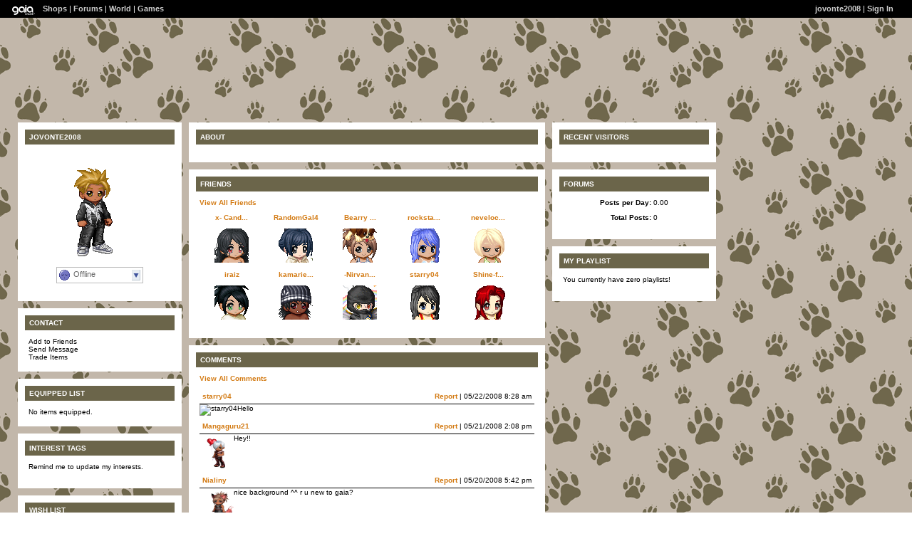

--- FILE ---
content_type: text/html; charset=UTF-8
request_url: https://www.gaiaonline.com/profiles/jovonte2008/12823827/
body_size: 3940
content:
<!DOCTYPE html>
<html xmlns="//www.w3.org/1999/xhtml"  xml:lang="en" lang="en">
<head id="profiles_head">
    <!--[if IE]><![endif]-->
<meta http-equiv="Content-Type" content="text/html; charset=utf-8" />
<meta name="description" content="Gaia Online is an online hangout, incorporating social networking, forums, gaming and a virtual world." />
<meta name="apple-itunes-app" content="app-id=1453789654" />
<title>Viewing jovonte2008&#039;s profile | Profiles v2 | Gaia Online</title>
<link rel="search" href="https://cdn1.gaiaonline.com/gaiaonline_search.xml" type="application/opensearchdescription+xml" title="Gaia Online" />
<script type="text/javascript">/*<![CDATA[*/function GAIA_config(key){return {"main_server":"www.gaiaonline.com","graphics_server":"graphics.gaiaonline.com","jscompiler_server":"cdn1.gaiaonline.com","gsi_server":"www.gaiaonline.com","no_image":"https:\/\/graphics.gaiaonline.com\/images\/s.gif","avatar_server":"a1cdn.gaiaonline.com","avatar_save":"www.gaiaonline.com","session_page":2500,"cache_value":1595981813,"gbar_autorefresh_interval":"30000","town_name":null,"fb_api_key":null,"fading_alerts":0,"is_vip_member":0,"vip_discount_available":0}[key.toLowerCase()];}/*]]>*/</script>
<link rel="stylesheet" type="text/css" href="https://cdn1.gaiaonline.com/src/_/e143bb5df5304ae98988a03a4dabca2e-1483-65/src/css/widgets/blockedimages.css" media="screen" />
<link rel="stylesheet" type="text/css" href="https://cdn1.gaiaonline.com/src/_/e143bb5df5304ae98988a03a4dabca2e-1483-69/pkg-bbcode.css" media="screen" />
<script type="text/javascript">/*<![CDATA[*/
var _gaq=[["_setAccount","UA-3607820-1"],["_trackPageview"],["_trackPageLoadTime"]];
/*]]>*/</script>
<link rel="stylesheet" type="text/css" href="https://cdn1.gaiaonline.com/src/_/e143bb5df5304ae98988a03a4dabca2e-1483-525/pkg-gaia_profilesv2_viewing.css" media="screen" />
<link rel="stylesheet" type="text/css" href="https://cdn1.gaiaonline.com/src/_/e143bb5df5304ae98988a03a4dabca2e-1483-79/src/css/collections/add.css" media="screen" />
<link rel="stylesheet" type="text/css" href="https://cdn1.gaiaonline.com/src/_/e143bb5df5304ae98988a03a4dabca2e-1483-65/src/css/widgets/blockedimages.css" media="screen" />
<link rel="stylesheet" type="text/css" href="https://cdn1.gaiaonline.com/src/_/e143bb5df5304ae98988a03a4dabca2e-1483-69/pkg-bbcode.css" media="screen" />
    <style type="text/css">/*<![CDATA[*/
        .bd{color:#000;}
    /*]]>*/</style>
<script type="text/javascript" src="https://cdn1.gaiaonline.com/src/_/e143bb5df5304ae98988a03a4dabca2e-1483-652/pkg-gaia_core_nli.js"></script>
<script src="//graphics.gaiaonline.com/ruffle/20250917/ruffle.js?source=jsheader"></script><script type="text/javascript" src="https://cdn1.gaiaonline.com/src/vendors/yui/alloy3.0/build/aui/aui-min.js?v=1"></script>
<script type="text/javascript" src="https://cdn1.gaiaonline.com/src/_/e143bb5df5304ae98988a03a4dabca2e-1483-108/src/js/collections/add.js"></script>
<script type="text/javascript" src="https://cdn1.gaiaonline.com/src/_/e143bb5df5304ae98988a03a4dabca2e-1483-525/pkg-gaia_profilesv2_viewing.js"></script>
<script type="text/javascript" src="https://cdn1.gaiaonline.com/src/_/e143bb5df5304ae98988a03a4dabca2e-1483-69/pkg-bbcode.js"></script>


<style type="text/css">
/* User-chosen Profile Theme */

        .panel{padding: 15px;}
        .panel h2{margin:-5px -5px 10px -5px;padding:5px 6px;background:#aaa;text-align:left;text-transform:uppercase;font-weight:bold;color:#fff;font-size:10px;}
        html { background: url(https://graphics.gaiaonline.com/images/profiles/v2/backgrounds/bg_pawprint_tan.gif) repeat; }
        body { background:  no-repeat; }
        .panel h2{background:#6B654A;color:#fff;}
        .panel{background:#fff;color:#000;}
        a{color:#D37B14;}
        #header a{color:#D37B14;}

    #gaia_header {display:block !important; position:relative !important; top:0px !important; left:0px !important; width:100% !important; height:25px !important; margin:0 !important; padding:0 !important; z-index:9999 !important; font-size:11px !important;}
    #header_left {display:block !important; position:relative !important; top:0px !important; float:left !important; width:49% !important; height:25px !important; line-height:24px !important; margin:0 !important; padding:0 !important; z-index:9999 !important; font-size:11px !important; text-align:left !important;}
    #header_right {display:block !important; position:relative !important; top:0px !important; right:0px !important; width:49% !important; height:25px !important; line-height:24px !important; margin:0 !important; padding:0 !important; z-index:9999 !important; font-size:11px !important; text-align:right !important;}
    #header_left img {display:inline !important;}
    #header_left ul {display:inline !important;}
    #header_right ul {display:inline !important;}
    #header_left li {display:inline !important;}
    #header_right li {display:inline !important;}
    #header_left a {display:inline !important;}
    #header_right a {display:inline !important;}
</style>
</head>

<body id="viewer" class=" bbcode-swap-blocked-group ">
<div id="gaia_header">
    <ul id="header_left">
        <li class="spacer"></li>
        <li><a href="/"><img src="https://graphics.gaiaonline.com/images/profile/mini_gaialogo.gif" width="47" height="23" alt="Gaia"/></a></li>
        <li><a href="/market/">Shops</a></li>
        <li>| <a href="/forum/">Forums</a></li>
        <li>| <a href="/world/">World</a></li>
        <li>| <a href="/games/">Games</a></li>
    </ul>

    <ul id="header_right">
        <li><a href="https://www.gaiaonline.com/profiles/jovonte2008/12823827/">jovonte2008</a></li>
            <li>| <a href="/auth/">Sign In</a></li>
    </ul>
</div>

    <div id="panel-details">
        <div class="hd">
            <h2></h2>
        </div>
        <div class="bd"></div>
        <div class="ft"></div>
    </div>

    <div id="columns">
                <div id="column_1" class="column focus_column">
        <div class="panel details_panel" id="id_details" >
            <h2 id="details_title" class="12823827">jovonte2008</h2>
            <input type="hidden" id="avatarnonce" value="1753302815.1768379491.500863720">
                    <p><img   src="https://a1cdn.gaiaonline.com/dress-up/avatar/ava/13/ad/5d80ab0bc3ad13_flip.png?t=1205836308_6.00_00" alt="jovonte2008's avatar" width="120" height="150" /></p>
<div class="forum_userstatus"><div class="statuslinks"><div class="pushBox" id="a_12823827" data-uid="12823827">&nbsp;</div><span class="offline">Offline</span></div></div>        </div>
<div class="panel contact_panel" id="id_contact">
    <h2 id="contact_title">Contact</h2>
    <ul>
        <li><span>Add to Friends</span></li>
        <li><span>Send Message</span></li>
        <li><span>Trade Items</span></li>
    </ul>
</div>
    <div class="panel equipped_list_panel" id="id_equipment">
        <h2 id="equipment_title">Equipped List</h2>
            No items equipped.
        <div class="clear"></div>
    </div>
        <div class="panel interests_panel" id="id_interests">
            <h2 id="interests_title">Interest Tags</h2>
                <p class="interests-reminder">
                            Remind me to update my interests.
                </p>
        </div>
<div class="panel wish_list_panel profile" id="id_wishlist">
    <h2 id="wishlist_title">Wish List</h2>
    <div class="clear"></div>

</div>
                &nbsp;</div>
                <div id="column_2" class="column focus_column">
<div class="panel about_panel postcontent" id="id_about">
    <h2 id="about_title">About</h2>
            <div class="clear"></div>
        </div>
    <div class="panel friends_panel" id="id_friends">
        <h2 id="friends_title">Friends</h2>

        <div>
            <div class="clear"></div>
        </div>
            <p><a href="https://www.gaiaonline.com/profiles/jovonte2008/12823827/?mode=friends">View All Friends</a></p>
            <p></p>
            <ul class="style1">
                    <li>
                        <p>
                            <span>
                                <a href="https://www.gaiaonline.com/profiles/x-candyboo/13517311/" title="Visit x- CandyBoo's Profile">x- Cand...</a>
                            </span>
                        </p>
                            <div class="dropBox">
                                <img   src="https://a1cdn.gaiaonline.com/dress-up/avatar/ava/ff/41/47e645c6ce41ff_48x48.gif?t=1314897463_6.00_00" alt="x- CandyBoo's username" width="48" height="48" class="avatarImage" title="13517311" />
                            </div>
                    </li>
                    <li>
                        <p>
                            <span>
                                <a href="https://www.gaiaonline.com/profiles/randomgal4/12612607/" title="Visit RandomGal4's Profile">RandomGal4</a>
                            </span>
                        </p>
                            <div class="dropBox">
                                <img   src="https://a1cdn.gaiaonline.com/dress-up/avatar/ava/ff/73/2149b2c0c073ff_48x48.gif?t=1294272784_6.00_11" alt="RandomGal4's username" width="48" height="48" class="avatarImage" title="12612607" />
                            </div>
                    </li>
                    <li>
                        <p>
                            <span>
                                <a href="https://www.gaiaonline.com/profiles/bearry-bear/12071736/" title="Visit Bearry Bear's Profile">Bearry ...</a>
                            </span>
                        </p>
                            <div class="dropBox">
                                <img   src="https://a1cdn.gaiaonline.com/dress-up/avatar/ava/38/33/12690619b83338_48x48.gif?t=1215131814_6.00_00" alt="Bearry Bear's username" width="48" height="48" class="avatarImage" title="12071736" />
                            </div>
                    </li>
                    <li>
                        <p>
                            <span>
                                <a href="https://www.gaiaonline.com/profiles/rockstar864/12592709/" title="Visit rockstar864's Profile">rocksta...</a>
                            </span>
                        </p>
                            <div class="dropBox">
                                <img   src="https://a1cdn.gaiaonline.com/dress-up/avatar/ava/45/26/60c7d184c02645_48x48.gif?t=1210040730_6.00_10" alt="rockstar864's username" width="48" height="48" class="avatarImage" title="12592709" />
                            </div>
                    </li>
                    <li>
                        <p>
                            <span>
                                <a href="https://www.gaiaonline.com/profiles/nevelocity12039/12970057/" title="Visit nevelocity12039's Profile">neveloc...</a>
                            </span>
                        </p>
                            <div class="dropBox">
                                <img   src="https://a1cdn.gaiaonline.com/dress-up/avatar/ava/49/e8/91eb15cc5e849_48x48.gif?t=1228952834_6.00_00" alt="nevelocity12039's username" width="48" height="48" class="avatarImage" title="12970057" />
                            </div>
                    </li>
                    <li>
                        <p>
                            <span>
                                <a href="https://www.gaiaonline.com/profiles/iraiz/9768878/" title="Visit iraiz's Profile">iraiz</a>
                            </span>
                        </p>
                            <div class="dropBox">
                                <img   src="https://a1cdn.gaiaonline.com/dress-up/avatar/ava/ae/0f/a9351ec950fae_48x48.gif?t=1214864422_6.00_00" alt="iraiz's username" width="48" height="48" class="avatarImage" title="9768878" />
                            </div>
                    </li>
                    <li>
                        <p>
                            <span>
                                <a href="https://www.gaiaonline.com/profiles/kamarielliott1997/13014666/" title="Visit kamarielliott1997's Profile">kamarie...</a>
                            </span>
                        </p>
                            <div class="dropBox">
                                <img   src="https://a1cdn.gaiaonline.com/dress-up/avatar/ava/8a/96/4ba63f44c6968a_48x48.gif?t=1209752151_6.00_00" alt="kamarielliott1997's username" width="48" height="48" class="avatarImage" title="13014666" />
                            </div>
                    </li>
                    <li>
                        <p>
                            <span>
                                <a href="https://www.gaiaonline.com/profiles/nirvanafreaknatali/12972567/" title="Visit -NirvanaFreakNatali-'s Profile">-Nirvan...</a>
                            </span>
                        </p>
                            <div class="dropBox">
                                <img   src="https://a1cdn.gaiaonline.com/dress-up/avatar/ava/17/f2/712900e4c5f217_48x48.gif?t=1325312525_6.00_01" alt="-NirvanaFreakNatali-'s username" width="48" height="48" class="avatarImage" title="12972567" />
                            </div>
                    </li>
                    <li>
                        <p>
                            <span>
                                <a href="https://www.gaiaonline.com/profiles/starry04/6939010/" title="Visit starry04's Profile">starry04</a>
                            </span>
                        </p>
                            <div class="dropBox">
                                <img   src="https://a1cdn.gaiaonline.com/dress-up/avatar/ava/82/e1/4ce463b169e182_48x48.gif?t=1221486800_6.00_00" alt="starry04's username" width="48" height="48" class="avatarImage" title="6939010" />
                            </div>
                    </li>
                    <li>
                        <p>
                            <span>
                                <a href="https://www.gaiaonline.com/profiles/shine-flame/13019338/" title="Visit Shine-flame's Profile">Shine-f...</a>
                            </span>
                        </p>
                            <div class="dropBox">
                                <img   src="https://a1cdn.gaiaonline.com/dress-up/avatar/ava/ca/a8/3906ee7ec6a8ca_48x48.gif?t=1207335955_6.00_10" alt="Shine-flame's username" width="48" height="48" class="avatarImage" title="13019338" />
                            </div>
                    </li>
        </ul>
        <div class="clear"></div>
    </div>
        <div class="panel comments_panel" id="id_comments">
            <h2 id="comments_title">Comments</h2>
            <div>
                <div class="clear"></div>
            </div>
                <p><a href="https://www.gaiaonline.com/profiles/jovonte2008/12823827/?mode=comments">View All Comments</a></p>
            <dl class="style1">
                    <dt>
                        <span class="username">
                           <a href="https://www.gaiaonline.com/profiles/starry04/6939010/" title="View starry04's Profile">starry04</a>
                        </span>
                        <span class="date"><a href="/gaia/report.php?r=30&amp;rpost=12823827_5">Report</a> | 05/22/2008 8:28 am</span>
                    </dt>
                    <dd>
                            <div class="dropBox">
                                <img   src="https://a1cdn.gaiaonline.com/dress-up/avatar/ava/82/e1/4ce463b169e182.png?t=1221486800_6.00_00" alt="starry04" class="avatarImage" width="48" height="48"/>
                            </div>
                            <div class="postcontent">
Hello                            </div>
                    </dd>
                    <dt>
                        <span class="username">
                           <a href="https://www.gaiaonline.com/profiles/mangaguru21/10534783/" title="View Mangaguru21's Profile">Mangaguru21</a>
                        </span>
                        <span class="date"><a href="/gaia/report.php?r=30&amp;rpost=12823827_4">Report</a> | 05/21/2008 2:08 pm</span>
                    </dt>
                    <dd>
                            <div class="dropBox">
                                <img   src="https://a1cdn.gaiaonline.com/dress-up/avatar/ava/7f/bf/56cc7623a0bf7f.png?t=1323718920_6.00_00" alt="Mangaguru21" class="avatarImage" width="48" height="48"/>
                            </div>
                            <div class="postcontent">
Hey!!                            </div>
                    </dd>
                    <dt>
                        <span class="username">
                           <a href="https://www.gaiaonline.com/profiles/nialiny/9768813/" title="View Nialiny's Profile">Nialiny</a>
                        </span>
                        <span class="date"><a href="/gaia/report.php?r=30&amp;rpost=12823827_3">Report</a> | 05/20/2008 5:42 pm</span>
                    </dt>
                    <dd>
                            <div class="dropBox">
                                <img   src="https://a1cdn.gaiaonline.com/dress-up/avatar/ava/6d/0f/24e33430950f6d.png?t=1228517141_6.00_01" alt="Nialiny" class="avatarImage" width="48" height="48"/>
                            </div>
                            <div class="postcontent">
nice background ^^ r u new to gaia?                            </div>
                    </dd>
                    <dt>
                        <span class="username">
                           <a href="https://www.gaiaonline.com/profiles/x-candyboo/13517311/" title="View x- CandyBoo's Profile">x- CandyBoo</a>
                        </span>
                        <span class="date"><a href="/gaia/report.php?r=30&amp;rpost=12823827_2">Report</a> | 05/20/2008 5:03 pm</span>
                    </dt>
                    <dd>
                            <div class="dropBox">
                                <img   src="https://a1cdn.gaiaonline.com/dress-up/avatar/ava/ff/41/47e645c6ce41ff.png?t=1314897463_6.00_00" alt="x- CandyBoo" class="avatarImage" width="48" height="48"/>
                            </div>
                            <div class="postcontent">
this is really works...<br/>
<br/>
<br/>
<br/>
<br/>
5 people 500g<br/>
<br/>
<br/>
<br/>
<br/>
10 people 1k<br/>
<br/>
<br/>
<br/>
50 people 100000k<br/>
<br/>
<br/>
and then press ctrl+w<br/>
<br/>
<br/>
logout and then login...check ur gold. <br/>
                            </div>
                    </dd>
                    <dt>
                        <span class="username">
                           <a href="https://www.gaiaonline.com/profiles/isupaflyy/12799027/" title="View iSupaFlyy's Profile">iSupaFlyy</a>
                        </span>
                        <span class="date"><a href="/gaia/report.php?r=30&amp;rpost=12823827_1">Report</a> | 05/16/2008 2:40 pm</span>
                    </dt>
                    <dd>
                            <div class="dropBox">
                                <img   src="https://a1cdn.gaiaonline.com/dress-up/avatar/ava/33/4c/5e53dbec34c33.png?t=1250706591_6.00_00" alt="iSupaFlyy" class="avatarImage" width="48" height="48"/>
                            </div>
                            <div class="postcontent">
This post was removed because it appeared to be spam / chain mail.                            </div>
                    </dd>
            </dl>
            <div class="clear"></div>
        </div>
<div class="panel postcontent signature_panel" id="id_signature">
	 <h2 id="signature_title">Signature</h2>

<p></p>

<div class="clear"></div>
</div>
                &nbsp;</div>
                <div id="column_3" class="column focus_column">
<div class="panel" id="id_footprints">
<h2 id="footprints_title">Recent Visitors</h2>
<div class="clear"></div>
</div>
<div id="id_forum" class="panel forums_panel">
    <h2 id="forum_title">Forums</h2>


    <p><strong>Posts per Day:</strong> 0.00</p>
    <p><strong>Total Posts:</strong> 0</p>

</div>
<div class="panel playlist_panel" id="id_playlist">
    <h2 id="playlist_title">My Playlist</h2>
        <p>You currently have zero playlists!</p>
</div>
                &nbsp;</div>
    </div>

<div id="pictures_container">
</div>
<div id="texts_container">
</div>
    <div id="footer"></div>
<script type="text/javascript" src="https://cdn1.gaiaonline.com/src/_/e143bb5df5304ae98988a03a4dabca2e-1483-114/src/js/widgets/blockedimages-min.js"></script>
<script>
YUI().use(["project-addcollections"], function (Y) {

    Y.on("domready", function () {
        var collections = new Y.GAddCollections();
        collections.init();
    });
});
</script>
<script type="text/javascript">/*<![CDATA[*/
var disable_cashshop = true;
/*]]>*/</script>
<script type="text/javascript">/*<![CDATA[*/
(function(doc){var ga=doc.createElement("script");ga.src=("https:"===doc.location.protocol?"https://":"//")+"stats.g.doubleclick.net/dc.js";ga.setAttribute("async","true");doc.documentElement.firstChild.appendChild(ga);})(document);
/*]]>*/</script>
</body>
</html>


--- FILE ---
content_type: text/css;charset=UTF-8
request_url: https://cdn1.gaiaonline.com/src/_/1595981813/src/yui/container/assets/skins/sam/container.css?1595981813
body_size: 1142
content:
/*!
 * cache=true
 * @license Licences are viewable at this URL: https://cdn1.gaiaonline.com/src/=/1595981813/src/yui/container/assets/skins/sam/container.css
 */


/*! /src/yui/container/assets/skins/sam/container.css */
/*
Copyright (c) 2011, Yahoo! Inc. All rights reserved.
Code licensed under the BSD License:
http://developer.yahoo.com/yui/license.html
version: 2.9.0
*/
.yui-overlay,.yui-panel-container{visibility:hidden;position:absolute;z-index:2}.yui-panel{position:relative}.yui-panel-container form{margin:0}.mask{z-index:1;display:none;position:absolute;top:0;left:0;right:0;bottom:0}.mask.block-scrollbars{overflow:auto}.masked select,.drag select,.hide-select select{_visibility:hidden}.yui-panel-container select{_visibility:inherit}.hide-scrollbars,.hide-scrollbars *{overflow:hidden}.hide-scrollbars select{display:none}.show-scrollbars{overflow:auto}.yui-panel-container.show-scrollbars,.yui-tt.show-scrollbars{overflow:visible}.yui-panel-container.show-scrollbars .underlay,.yui-tt.show-scrollbars .yui-tt-shadow{overflow:auto}.yui-panel-container.shadow .underlay.yui-force-redraw{padding-bottom:1px}.yui-effect-fade .underlay,.yui-effect-fade .yui-tt-shadow{display:none}.yui-tt-shadow{position:absolute}.yui-override-padding{padding:0!important}.yui-panel-container .container-close{overflow:hidden;text-indent:-10000em;text-decoration:none}.yui-overlay.yui-force-redraw,.yui-panel-container.yui-force-redraw{margin-bottom:1px}.yui-skin-sam .mask{background-color:#000;opacity:.25;filter:alpha(opacity=25)}.yui-skin-sam .yui-panel-container{padding:0 1px;*padding:2px}.yui-skin-sam .yui-panel{position:relative;left:0;top:0;border-style:solid;border-width:1px 0;border-color:#808080;z-index:1;*border-width:1px;*zoom:1;_zoom:normal}.yui-skin-sam .yui-panel .hd,.yui-skin-sam .yui-panel .bd,.yui-skin-sam .yui-panel .ft{border-style:solid;border-width:0 1px;border-color:#808080;margin:0 -1px;*margin:0;*border:0}.yui-skin-sam .yui-panel .hd{border-bottom:solid 1px #ccc}.yui-skin-sam .yui-panel .bd,.yui-skin-sam .yui-panel .ft{background-color:#f2f2f2}.yui-skin-sam .yui-panel .hd{padding:0 10px;font-size:93%;line-height:2;*line-height:1.9;font-weight:bold;color:#000;background:url(https://graphics.gaiaonline.com/src/yui/assets/skins/sam/sprite.png) repeat-x 0 -200px}.yui-skin-sam .yui-panel .bd{padding:10px}.yui-skin-sam .yui-panel .ft{border-top:solid 1px #808080;padding:5px 10px;font-size:77%}.yui-skin-sam .container-close{position:absolute;top:5px;right:6px;width:25px;height:15px;background:url(https://graphics.gaiaonline.com/src/yui/assets/skins/sam/sprite.png) no-repeat 0 -300px;cursor:pointer}.yui-skin-sam .yui-panel-container .underlay{right:-1px;left:-1px}.yui-skin-sam .yui-panel-container.matte{padding:9px 10px;background-color:#fff}.yui-skin-sam .yui-panel-container.shadow{_padding:2px 4px 0 2px}.yui-skin-sam .yui-panel-container.shadow .underlay{position:absolute;top:2px;left:-3px;right:-3px;bottom:-3px;*top:4px;*left:-1px;*right:-1px;*bottom:-1px;_top:0;_left:0;_right:0;_bottom:0;_margin-top:3px;_margin-left:-1px;background-color:#000;opacity:.12;filter:alpha(opacity=12)}.yui-skin-sam .yui-dialog .ft{border-top:0;padding:0 10px 10px 10px;font-size:100%}.yui-skin-sam .yui-dialog .ft .button-group{display:block;text-align:right}.yui-skin-sam .yui-dialog .ft button.default{font-weight:bold}.yui-skin-sam .yui-dialog .ft span.default{border-color:#304369;background-position:0 -1400px}.yui-skin-sam .yui-dialog .ft span.default .first-child{border-color:#304369}.yui-skin-sam .yui-dialog .ft span.default button{color:#fff}.yui-skin-sam .yui-dialog .ft span.yui-button-disabled{background-position:0 -1500px;border-color:#ccc}.yui-skin-sam .yui-dialog .ft span.yui-button-disabled .first-child{border-color:#ccc}.yui-skin-sam .yui-dialog .ft span.yui-button-disabled button{color:#a6a6a6}.yui-skin-sam .yui-simple-dialog .bd .yui-icon{background:url(https://graphics.gaiaonline.com/src/yui/assets/skins/sam/sprite.png) no-repeat 0 0;width:16px;height:16px;margin-right:10px;float:left}.yui-skin-sam .yui-simple-dialog .bd span.blckicon{background-position:0 -1100px}.yui-skin-sam .yui-simple-dialog .bd span.alrticon{background-position:0 -1050px}.yui-skin-sam .yui-simple-dialog .bd span.hlpicon{background-position:0 -1150px}.yui-skin-sam .yui-simple-dialog .bd span.infoicon{background-position:0 -1200px}.yui-skin-sam .yui-simple-dialog .bd span.warnicon{background-position:0 -1900px}.yui-skin-sam .yui-simple-dialog .bd span.tipicon{background-position:0 -1250px}.yui-skin-sam .yui-tt .bd{position:relative;top:0;left:0;z-index:1;color:#000;padding:2px 5px;border-color:#d4c237 #A6982b #a6982b #A6982B;border-width:1px;border-style:solid;background-color:#ffee69}.yui-skin-sam .yui-tt.show-scrollbars .bd{overflow:auto}.yui-skin-sam .yui-tt-shadow{top:2px;right:-3px;left:-3px;bottom:-3px;background-color:#000}.yui-skin-sam .yui-tt-shadow-visible{opacity:.12;filter:alpha(opacity=12)}


--- FILE ---
content_type: application/javascript
request_url: https://cdn1.gaiaonline.com/src/vendors/yui/alloy3.0/build/anim-scroll/anim-scroll-min.js
body_size: 29
content:
YUI.add("anim-scroll",function(e,t){var n=Number;e.Anim.behaviors.scroll={set:function(e,t,r,i,s,o,u){var a=e._node,f=[u(s,n(r[0]),n(i[0])-n(r[0]),o),u(s,n(r[1]),n(i[1])-n(r[1]),o)];f[0]&&a.set("scrollLeft",f[0]),f[1]&&a.set("scrollTop",f[1])},get:function(e){var t=e._node;return[t.get("scrollLeft"),t.get("scrollTop")]}}},"patched-v3.18.1",{requires:["anim-base"]});
